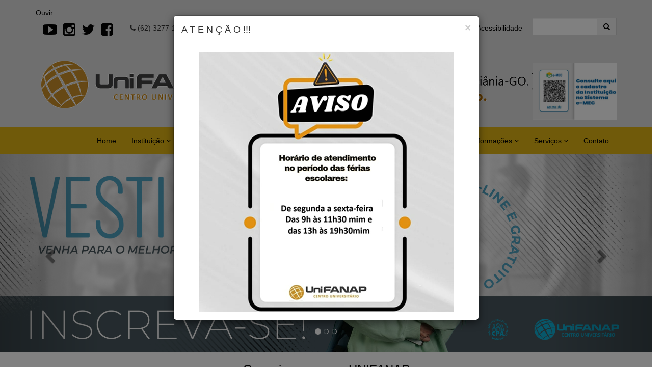

--- FILE ---
content_type: text/html
request_url: http://unifanap.edu.br/
body_size: 34869
content:

<!DOCTYPE html>
<html lang="pt-br">
  <head>
    <meta charset="UTF-8">
    <meta http-equiv="X-UA-Compatible" content="IE=edge">
    <meta name="viewport" content="width=device-width, initial-scale=1">
    <meta name="author" content="Roberto Barbosa Silva - www.superawebx.com.br" />
    <meta name="keywords" content="" />
    <meta name="description" content="" />
    <meta name="robots" content="all" />
    <title>:: UniFANAP - A Faculdade ::</title>
    
    <link rel="icon" href="img/icon.png" />

    <!-- Bootstrap core CSS -->
    <link rel="stylesheet" href="css/normalize.css" />
    <link rel="stylesheet" href="css/bootstrap.min.css" />
    <link rel="stylesheet" href="css/font-awesome.min.css" />
    <link rel="stylesheet" href="css/animate.min.css" />
    <link rel="stylesheet" href="css/hover-min.css" />
  
    <link rel="stylesheet" href="css/template.css" />


    <!-- Fancybox -->
    <link rel="stylesheet" type="text/css" href="source/jquery.fancybox.css?v=2.1.5" media="screen" />
    <link rel="stylesheet" type="text/css" href="source/helpers/jquery.fancybox-buttons.css?v=1.0.5" />
    
   <!-- Javascript -->
   <!-- jQuery -->
  <script src="js/jquery.min.js"></script>
  <script src="js/bootstrap.min.js"></script>
  <script src="js/owl.carousel.min.js"></script>
  <script src="js/bootstrap-portfilter.min.js"></script>
  <script src="js/template.js"></script>
  <script src="source/jquery.fancybox.js?v=2.1.5"></script>
  <script src="source/helpers/jquery.fancybox-buttons.js?v=1.0.5"></script>

  <!-- Facebook Pixel Code -->
  <script>
  !function(f,b,e,v,n,t,s)
  {if(f.fbq)return;n=f.fbq=function(){n.callMethod?
  n.callMethod.apply(n,arguments):n.queue.push(arguments)};
  if(!f._fbq)f._fbq=n;n.push=n;n.loaded=!0;n.version='2.0';
  n.queue=[];t=b.createElement(e);t.async=!0;
  t.src=v;s=b.getElementsByTagName(e)[0];
  s.parentNode.insertBefore(t,s)}(window, document,'script',
  'https://connect.facebook.net/en_US/fbevents.js');
  fbq('init', '211438204117250');
  fbq('track', 'PageView');
  </script>
  <noscript><img height="1" width="1" style="display:none"
  src="https://www.facebook.com/tr?id=211438204117250&ev=PageView&noscript=1"
  /></noscript>
  <!-- End Facebook Pixel Code -->

  <!-- ReadSpeaker -->
  <script src="https://cdn-sa.readspeaker.com/script/14061/webReader/webReader.js?pids=wr" type="text/javascript" id="rs_req_Init"></script>
</head>
  
  <!--
	::	Empresa...........: Supera webx - www.superawebx.com.br"
	::	Data de Cria��o...: 08/08/2007
	::	Desenvolvedores...: Roberto Barbosa Silva - roberto@superawebx.com.br
	::	Objetivo Pagina...: Abrir uma conex�o com o banco de dados
	::	Data Atualizacao..: 
	::	Motivo Atualizacao: 
'-->
<!--
	::	Empresa...........: Supera webx - www.superawebx.com.br"
	::	Data de Cria��o...: 08/08/2007
	::	Desenvolvedores...: Roberto Barbosa Silva - roberto@superawebx.com.br
	::	Objetivo Pagina...: fun��es que manipulam as datas
	::	Data Atualizacao..: 
	::	Motivo Atualizacao: 
'-->

  <body class="animated fadeIn">
    <!--barra-topo-->
<script>
	function buscarNoticia(){
		frmBusca.action="Noticias.asp";
		frmBusca.submit();
	}
</script>
<div class="container-fluid barra-topo">
  <div class="container">

    <div id="readspeaker_button1" class="rs_skip rsbtn rs_preserve">
      <a rel="nofollow" class="rsbtn_play" title="Ouvir com ReadSpeaker webReader" href="https://app-sa.readspeaker.com/cgi-bin/rsent?customerid=14061&amp;lang=pt_br&amp;readid=SpeakerPrincipal&amp;url=">
          <span class="rsbtn_left rsimg rspart"><span class="rsbtn_text"><span>Ouvir</span></span></span>
          <span class="rsbtn_right rsimg rsplay rspart"></span>
      </a>
    </div>

    <div id="SpeakerPrincipal">
      <div class="row">
        <div class="col-xs-12 col-sm-12 col-md-2 col-lg-2 text-center barra-topo-conteudo">
          <a href="https://www.youtube.com/user/FANAPFACULDADE" target="_blank"><i class="fa fa-youtube-play fa-2x"></i></a>
          <span class="espacador-horizontal"></span>
          <a href="https://www.instagram.com/unifanap/" target="_blank"><i class="fa fa-instagram fa-2x"  target="_blank"></i></a>
          <span class="espacador-horizontal"></span>
          <a href="https://twitter.com/unifanap" target="_blank"><i class="fa fa-twitter fa-2x"></i></a>
          <span class="espacador-horizontal"></span>
          <a href="https://www.facebook.com/unifanap" target="_blank"><i class="fa fa-facebook-square fa-2x"></i></a>
        </div>
        <div class="col-xs-12 col-sm-12 col-md-8 col-lg-8 text-center barra-topo-conteudo">
          <i class="fa fa-phone"></i> (62) 3277-1000
          <span class="espacador-horizontal-barra"></span>
          <i class="fa fa-lock"></i> <a target="_blank" href="https://academico.unifanap.edu.br/aluno">Portal do Aluno</a>
          <span class="espacador-horizontal-barra"></span>
          <i class="fa fa-lock"></i> <a href="https://academico.unifanap.edu.br/professor" target="_blank">Portal do Docente</a>
          <span class="espacador-horizontal-barra"></span>
          <i class="fa fa-comment"></i> <a href="Ouvidoria.asp">Ouvidoria</a>
          <span class="espacador-horizontal-barra"></span>
          <i class="fa fa-envelope"></i> <a href="http://webmail.unifanap.edu.br/" target="_blank">Web-Email</a>
          <span class="espacador-horizontal-barra"></span>
          <i class="fa fa-user-plus"></i> <a href="Acessibilidade.asp">Acessibilidade</a>
        </div>
        <div class="col-xs-12 col-sm-12 col-md-2 col-lg-2 text-center">
          <form class="form-inline" role="search" action="Noticias.asp" method="post" name="frmBusca" id="frmBusca">
            <div class="input-group">
              <input type="text" class="form-control" id="txtProcura" name="txtProcura">
              <span class="input-group-addon" onClick="buscarNoticia()"><a href="#"><i class="fa fa-search"></i></a></span>
            </div>
          </form>
        </div>
      </div>
    </div>

  </div>
</div>
<div class="container-fluid barra-topo">
  <div class="container">
    <div class="row">
      <div class="col-xs-10 col-sm-10 col-md-10 col-lg-10 text-center">
        <a href="Default.asp"><img src="img/UniFanap.gif" alt="Logo e frase" border="0"></a>
      </div>
      
      <div class="col-xs-2 col-sm-2 col-md-2 col-lg-2 text-center">
        <a href="" data-toggle="modal" data-target="#qrCodeModal" ><img src="img/QrCode.png" alt="QrCode" border="0" class="img-responsive barra-topo-logo-frase" /></a>
      </div>
    </div>
  </div>
</div>

    <!--/menu-topo-->
    <!--menu-->
<nav class="navbar navbar-inverse">
  <div class="container">
    <div class="navbar-header">
      <button type="button" class="navbar-toggle collapsed" data-toggle="collapse" data-target="#bs-example-navbar-collapse-1">
        <span class="sr-only">Toggle navigation</span>
        <span class="icon-bar"></span>
        <span class="icon-bar"></span>
        <span class="icon-bar"></span>
      </button>
    </div>
    <div id="SpeakerPrincipal">
      <nav class="collapse navbar-collapse" id="bs-example-navbar-collapse-1">
        <ul class="nav navbar-nav navbar-right">
          <li><a href="Default.asp">Home</a></li>
          <li class="dropdown">
            <a href="#" class="dropdown-toggle" data-toggle="dropdown" role="button" aria-haspopup="true">Instituição <i class="fa fa-angle-down"></i></a>
            <ul class="dropdown-menu">
              <li><a href="Administrativo.asp">Equipe - Administrativo</a></li>
              <li><a href="Docentes.asp">Equipe - Docentes</a></li>
              <li><a href="EstruturaFisica.asp">Estrutura Física</a></li>
              <li><a href="Historico.asp">Histórico</a></li>
              <li><a href="MissaoValores.asp">Missão e Valores</a></li>
              <li><a href="OndeEstamos.asp">Onde Estamos</a></li>
              <li><a href="PalavraDiretor.asp">Palavra do Reitor</a></li>
              <li><a href="Curriculo_cad.asp">Trabalhe na UNIFANAP</a></li>
              <li><a target="_blank" href="http://fanap.br/Documentos/Politica-de-Privacidade.pdf">Política de privacidade</a></li>
            </ul>
          </li>
          <li class="dropdown">
            <a href="#" class="dropdown-toggle" data-toggle="dropdown" role="button" aria-haspopup="true">Cursos <i class="fa fa-angle-down"></i></a>
            <ul class="dropdown-menu">
              <li><a href="Graduacao.asp">Graduação</a></li>
              <li><a href="PosGraduacao.asp">Pós-Graduação</a></li>
            </ul>
          </li>
          <li class="dropdown">
            <a href="#" class="dropdown-toggle" data-toggle="dropdown" role="button" aria-haspopup="true">Inscrições<i class="fa fa-angle-down"></i></a>
            <ul class="dropdown-menu">
	      <li><a href="ProcessoSeletivo.asp">Edital do Vestibular</a></li>
              <li><a href="http://www.faculdadefanap.com.br/EVENTOS/Inscricao/Ficha_InscricaoSimplificada.asp?codEmpresa=8&CodGrupo=1&TipoEvento=EV" target="_blank">Inscreva-se em Eventos e Palestras</a></li>
              <!--<li><a href="https://www.faculdadefanap.com.br/EVENTOS/Inscricao/02_InscricaoRedacao_Confirmacao_EAD.asp?codEmpresa=8&CodGrupo=1&TipoEvento=PS" target="_blank">Inscreva-se no Vestibular</a></li>-->
              <li><a href="https://academico.unifanap.edu.br/core/candidato" target="_blank">Inscreva-se no Vestibular</a></li>
              <li><a href="https://academico.unifanap.edu.br/core/candidato" target="_blank">Prova de Redação</a></li>
              <!--<li><a href="AcompanheInscricao.asp">Acompanhe Sua Inscrição</a></li>-->
              
              <li><a target="_blank" href="https://academico.unifanap.edu.br/core/candidato">Resultado do Vestibular</a></li>
            </ul>
          </li>
          
          <!-- EaD -->
          <!--<li><a href="https://saladeaulavirtual.unifanap.edu.br/login/index.php" target="_blank"> EaD </a></li>-->
          <!--<li><a href="EaD-UniFANAP.asp">EaD </a></li>-->
          
	        <!--
            <li><a href="EaD-UniFANAP.asp" target="_blank">EaD </a></li>
          <li class="dropdown">
            <a href="#" class="dropdown-toggle" data-toggle="dropdown" role="button" aria-haspopup="true">Aulas<i class="fa fa-angle-down"></i></a>
            <ul class="dropdown-menu">
                http://eadfanap.com.br/moodle target="_blank" / AulasRemotas.asp 
                <li><a href="EaD-UniFANAP.asp">Plataforma EaD - UnIFANAP</a></li>
                <li><a href="http://unifanap.com.br/Documentos/Instrucoes-para-aulas-remotas.pdf" target="_blank">Instruções para Aulas Remotas</a></li>
                <li><a href="http://eadfanap.com.br/moodle" target="_blank">Aulas Remotas</a></li>
            </ul>
          </li>
          -->

          
          
          <li><a href="CPA.asp">CPA </a></li>
          <li><a href="CursoDescricao.asp?Codigo=13">NAPA</a></li>

          <li class="dropdown">
            <a href="#" class="dropdown-toggle" data-toggle="dropdown" role="button" aria-haspopup="true">CEPE<i class="fa fa-angle-down"></i></a>
            <ul class="dropdown-menu">
              <li><a href="Extensao.asp">Extensão</a></li>
              <li><a href="NucleoPraticaJuridica.asp">NPJ - Núcleo de Prática Jurídica</a></li>
              <li><a href="PosGraduacao.asp">Pós-Graduação</a></li>
            </ul>
          </li>

          <li><a href="pap.asp">PAP</a></li>

          <li class="dropdown">
            <a href="#" class="dropdown-toggle" data-toggle="dropdown" role="button" aria-haspopup="true">Publicações<i class="fa fa-angle-down"></i></a>
            <ul class="dropdown-menu">

              <li><a href="RepositorioAcademico.asp">Repositório Acadêmico</a></li>
              <li><a href="Revista-interlink.asp">Revista Interlink</a></li>
              <li><a href="Revista-juridica.asp">Revista Jurídica</a></li>
               <li><a href="COVID-19.asp">UniFANAP CONTRA A COVID-19</a></li>
            </ul>
          </li>

          <li class="dropdown">
            <a href="#" class="dropdown-toggle" data-toggle="dropdown" role="button" aria-haspopup="true">Informações <i class="fa fa-angle-down"></i></a>
            <ul class="dropdown-menu">
              <li><a href="Cal-Academico.asp">Calendário Acadêmico</a></li>
              <li><a href="Convenios.asp">Convênios</a></li>
              <li><a href="Documentos.asp">Documentos</a></li>
              <li><a href="Enade.asp">Enade</a></li>
              <li><a href="EstagioExtracurricular.asp">Estágio - Extracurricular</a></li>
              <li><a href="Links.asp">Links Úteis</a></li>
              <li><a href="http://fanap.br/Documentos/Manual-do-aluno-2020.pdf" target="_blank">Manual do Aluno</a></li>
              <li><a href="Monitoria.asp">Monitoria</a></li>
              <li><a href="Nivelamento.asp">Nivelamento</a></li>
              <li><a href="PortadorDiploma.asp">Portador de Diploma</a></li>
              <li><a href="ResponsabilidadeSocial.asp">Responsabilidade Social</a></li>
              <li><a href="#">Secretaria Acadêmica</a>
                <ul>
                      <li><a href="CentralAtendimento.asp">Central de Atendimento</a></li>
                      <li><a href="Diplomas.asp">Diplomas</a></li>
                </ul>
              </li>
              <li><a href="Taxas.asp">Taxas</a></li>
              <li><a href="Transfirase.asp">Transfira-se</a></li>
              <li><a href="Videos.asp">Vídeos</a></li>
              
            </ul>
          </li>
         
          <li class="dropdown">
            <a href="#" class="dropdown-toggle" data-toggle="dropdown" role="button" aria-haspopup="true">Serviços <i class="fa fa-angle-down"></i></a>
            <ul class="dropdown-menu">
                  
                  <li><a href="#">Biblioteca</a>
                  <ul>
                        <li><a href="Biblioteca.asp">Informações Gerais</a></li>
                        <li><a href="ConsultaAcervo.asp">Consulta de Acervo</a></li>
                  </ul>
                </li>
                  <li><a href="Egressos.asp">Egressos</a></li>
                  <li><a href="Vaga.asp">Vagas de Estágio</a></li>
                  <li><a href="VejaMais.asp?CodCategoria=2">Eventos</a></li>
                  <li class="topline"><a href="HorarioAulas.asp">Horários - Aulas</a></li>
                  <li><a href="Rel_HorarioProvaTurma_con.asp">Horários - Avaliações</a></li>
                  
                            
            </ul>
          </li>
          <li><a href="Contato.asp">Contato</a></li>
        </ul>
      </nav>
    </div>
  </div>
</nav>

    <!--/Banner-->
    <!--banner-->
<div id="carousel-example-generic" class="carousel slide" data-ride="carousel">
  <ol class="carousel-indicators">
  	
          	<li data-target="#carousel-example-generic" data-slide-to="1"  class='active'></li>
          
          	<li data-target="#carousel-example-generic" data-slide-to="2" ></li>
          
          	<li data-target="#carousel-example-generic" data-slide-to="3" ></li>
          
  </ol>
  
  <div class="carousel-inner" role="listbox">
  
            
            <div class="item active">
              
              	<a href="https://academico.unifanap.edu.br/core/candidato" target="_blank" ><img src="Banners/vestibular-2026-1.jpg" border="0"></a>
              
            </div>
    		
            
            <div class="item">
              
              	<img src="Banners/BAN-CUR-VEST-2025.png" border="0">
               
            </div>
    		
            
            <div class="item">
              
              	<img src="Banners/unfp-ENEM-vest2-25-1.png" border="0">
               
            </div>
    		
       
  </div>
  
  <a class="left carousel-control" href="#carousel-example-generic" role="button" data-slide="prev">
    <span class="glyphicon glyphicon-chevron-left" aria-hidden="true"></span>
    <span class="sr-only">Anterior</span>
  </a>
  <a class="right carousel-control" href="#carousel-example-generic" role="button" data-slide="next">
    <span class="glyphicon glyphicon-chevron-right" aria-hidden="true"></span>
    <span class="sr-only">Próximo</span>
  </a>
</div>

    <!-- Modal Banner Destaque -->
    <!-- Modal -->
<div class="modal fade" id="meuModal" tabindex="-1" role="dialog" aria-labelledby="myModalLabel">
<div class="modal-dialog" role="document">
  <div class="modal-content">
    <div class="modal-header">
      <button type="button" class="close" data-dismiss="modal" aria-label="Close">
        <span aria-hidden="true">&times;</span>
      </button>
      <h4 class="modal-title" id="myModalLabel">A T E N Ç Ã O !!!</h4>
    </div> 

    <div class="modal-body">
      <div class="container-fluid">
        <div class="row" align="center">
        
        
          <img  src="Banners/ferias2026.jpg" />
        
          
        </div>
      </div>
    </div>
  </div>
</div>
</div><!-- Modal -->
<div class="modal fade" id="qrCodeModal" tabindex="-1" role="dialog" aria-labelledby="qrCodeModalLabel" aria-hidden="true">
  <div class="modal-dialog modal-lg" role="document">
    <div class="modal-content">
      <div class="modal-header">
        <h5 class="modal-title" id="exampleModalLabel">e-MEC</h5>
        <button type="button" class="close" data-dismiss="modal" aria-label="Close">
          <span aria-hidden="true">&times;</span>
        </button>
      </div>
      <div class="modal-body">
        <div class="row" align="center">
          <img src="img/QrCode.png" >
        </div>

      </div>
      <div class="modal-footer">
        <button type="button" class="btn btn-primary" data-dismiss="modal">Fechar</button>
      </div>
    </div>
  </div>
</div>  

    <!--/banner-->
    <!--include file="Missao.asp"-->
    
    <!--iconografia-->
	  <div id="SpeakerPrincipal">
  <div class="container">
    <h3 class="linha-vermelha" align="center">Como ingressar no UNIFANAP</h3>
    <div class="container iconografia">
      <div class="row">
  				<div class="col-xs-12 col-sm-3 col-md-3 col-lg-3">
            <div class="media-left">
              <a target="_blank" href="https://academico.unifanap.edu.br/core/candidato">
                <img class="media-object hvr-wobble-to-bottom-right" src="img/VESTIBULARON.png" alt="Vestibular">
              </a>
            </div>
          </div>
          <div class="col-xs-12 col-sm-3 col-md-3 col-lg-3">
            <div class="media-left">
              <a href="Enem.asp">
                <img class="media-object hvr-wobble-to-bottom-right" src="img/ENEM.png" alt="ENEM">
              </a>
            </div>
          </div>
          <div class="col-xs-12 col-sm-3 col-md-3 col-lg-3">
            <div class="media-left">
              <a href="Transfirase.asp">
                <img class="media-object hvr-wobble-to-bottom-right" src="img/TRANSFERENCIAS.png" alt="transfira-se">
              </a>
            </div>
          </div>
          <div class="col-xs-12 col-sm-3 col-md-3 col-lg-3">
            <div class="media-left">
              <a href="PortadorDiploma.asp">
                <img class="media-object hvr-wobble-to-bottom-right" src="img/PORT-DIPLOMA.png" alt="Portador Diploma">
              </a>
            </div>
          </div>
      </div>
    </div>
    <br>
    <div class="row">
        <div class="col-xs-6 col-sm-6 col-md-6 col-lg-6">
          <p align="center">
            <a href="Vaga.asp">
              <img src="img/vaga-estagio.png">
            </a>
          </p>
        </div>
        <div class="col-xs-6 col-sm-6 col-md-6 col-lg-6">
          <p align="center">
            <a target="_blank" href="https://academico.unifanap.edu.br/core/candidato">
              <img src="img/resultado-vest.png">
            </a>
          </p>
        </div>
    </div>
  </div>
</div>

    
    <!--barras-banner-->
    <!--barras-banner-->
<div class="container microbanner-formulario">
<div class="row">


</div>
</div>
    
    <br>
    <!--barras-banner-->
    <!--barras-banner-->

 
    <!--/barras-banner-->
    	<!--Noticias-->
	<div id="SpeakerPrincipal">
    <div class="container noticias-eventos">
      <div class="row">
        <div class="col-xs-12 col-sm-12 col-md-3 col-lg-3 fundo-cinza">
          <h3>Notícias</h3>
          
			              <div class="media">
			                <div class="media-left">
			                  <a href="MostraNoticia.asp?Codigo=446&CodCategoria=1" class="link-vermelho">
			                    <img class="media-object hvr-pop" src="FotoNoticia/446/capa-pro-bem-2026-1.jpg" alt="Notícia">
			                  </a>
			                </div>
			                <div class="media-body">
			                  <h5 class="media-heading">&nbsp;PROBEM 2026/1</h5>
			                  <i class="fa fa-calendar-o"></i>&nbsp;13/01/2026<br>
			                 <!-- <i class="fa fa-map-marker"></i> Campus Bela Morada<br>
			                  <i class="fa fa-clock-o"></i> 18h50min- 22h<br> -->
			                  <a href="MostraNoticia.asp?Codigo=446&CodCategoria=1">Mais detalhes <i class="fa fa-chevron-right"></i></a>
			                </div>
			              </div>
					             
			              <div class="media">
			                <div class="media-left">
			                  <a href="MostraNoticia.asp?Codigo=439&CodCategoria=1" class="link-vermelho">
			                    <img class="media-object hvr-pop" src="FotoNoticia/439/jornadaJuridica-11-capa.jpg" alt="Notícia">
			                  </a>
			                </div>
			                <div class="media-body">
			                  <h5 class="media-heading">&nbsp;JORNADA JURÍDICA</h5>
			                  <i class="fa fa-calendar-o"></i>&nbsp;06/11/2025<br>
			                 <!-- <i class="fa fa-map-marker"></i> Campus Bela Morada<br>
			                  <i class="fa fa-clock-o"></i> 18h50min- 22h<br> -->
			                  <a href="MostraNoticia.asp?Codigo=439&CodCategoria=1">Mais detalhes <i class="fa fa-chevron-right"></i></a>
			                </div>
			              </div>
					             
			              <div class="media">
			                <div class="media-left">
			                  <a href="MostraNoticia.asp?Codigo=437&CodCategoria=1" class="link-vermelho">
			                    <img class="media-object hvr-pop" src="FotoNoticia/437/XIV-Jornada Juridica-2025-01-capa.jpg" alt="Notícia">
			                  </a>
			                </div>
			                <div class="media-body">
			                  <h5 class="media-heading">&nbsp;XIV JORNADA JURÍDICA</h5>
			                  <i class="fa fa-calendar-o"></i>&nbsp;05/11/2025<br>
			                 <!-- <i class="fa fa-map-marker"></i> Campus Bela Morada<br>
			                  <i class="fa fa-clock-o"></i> 18h50min- 22h<br> -->
			                  <a href="MostraNoticia.asp?Codigo=437&CodCategoria=1">Mais detalhes <i class="fa fa-chevron-right"></i></a>
			                </div>
			              </div>
					             
            
            <div class="row" align="right">
             <a href="VejaMais.asp?CodCategoria=1">Veja +</a></strong> 
            </div>
            
        </div>
				<!--Fim Noticia-->
        <!--eventos-->
        <div class="col-xs-12 col-sm-12 col-md-9 col-lg-9">
          <h3 class="linha-vermelha">Eventos</h3>
          
          <div class="row">
            
            
                  <div class="col-xs-12 col-sm-12 col-md-4 col-lg-4">
                    <div class="thumbnail noticia">
                      <img src="FotoNoticia/444/premio-doardor-01-2025 1.jpg" alt="..." class="hvr-pop">
                      <div class="caption">
                        <h5>DIA NACIONAL DOADOR DE SANGUE</h5>
                        <p>UNIFANAP recebe homenagem no Dia Nacional do Doador de Sangue</p>
                        <a href="MostraNoticia.asp?Codigo=444&CodCategoria=2" class="link-vermelho">Mais detalhes <i class="fa fa-chevron-right"></i></a>
                      </div>
                    </div>
                  </div>
								
                  <div class="col-xs-12 col-sm-12 col-md-4 col-lg-4">
                    <div class="thumbnail noticia">
                      <img src="FotoNoticia/445/novembro-azul-2025ccc.jpg" alt="..." class="hvr-pop">
                      <div class="caption">
                        <h5>NOVEMBRO AZUL 2025/2</h5>
                        <p>NOVEMBRO AZUL 2025/2</p>
                        <a href="MostraNoticia.asp?Codigo=445&CodCategoria=2" class="link-vermelho">Mais detalhes <i class="fa fa-chevron-right"></i></a>
                      </div>
                    </div>
                  </div>
								
                  <div class="col-xs-12 col-sm-12 col-md-4 col-lg-4">
                    <div class="thumbnail noticia">
                      <img src="FotoNoticia/443/XIV-JornadaJuridica-05-2025 1.jpg" alt="..." class="hvr-pop">
                      <div class="caption">
                        <h5>XIV JORNADA JURÍDICA</h5>
                        <p>XIV Jornada Jurídica</p>
                        <a href="MostraNoticia.asp?Codigo=443&CodCategoria=2" class="link-vermelho">Mais detalhes <i class="fa fa-chevron-right"></i></a>
                      </div>
                    </div>
                  </div>
								
			  	</div>
              
          <div class="row" align="right">
            <a href="VejaMais.asp?CodCategoria=2">Veja +</a></strong> 
          </div>
              
			</div>
            
		  </div>
          
		</div>
	</div>
  <!--Fim Eventos-->
    
    <!--/Servico / Videos / Links -->
    
  <div class="container servicos-videos-links">
    <div class="row">
      <div class="col-xs-12 col-sm-12 col-md-3 col-lg-3 fundo-cinza caixa-links">
        <div id="SpeakerPrincipal">
          <h3>Serviços</h3>
          <ul class="list-group lista">
            <li><i class="fa fa-angle-right"></i><i class="fa fa-angle-right"></i> <a href="Fotos.asp">Galeria de Fotos</a></li>
            <!--<li><i class="fa fa-angle-right"></i><i class="fa fa-angle-right"></i> <a href="Convenios.asp">Convênios</a></li>-->
            <li><i class="fa fa-angle-right"></i><i class="fa fa-angle-right"></i> <a href="CPA.asp">CPA</a></li>
            <li><i class="fa fa-angle-right"></i><i class="fa fa-angle-right"></i> <a href="Egressos.asp">Egressos</a></li>
            <li><i class="fa fa-angle-right"></i><i class="fa fa-angle-right"></i> <a href="Enade.asp">Enade</a></li>
            <li><i class="fa fa-angle-right"></i><i class="fa fa-angle-right"></i> <a href="EstagioExtracurricular.asp">Estágio - Extra curricular</a></li>
            <li><i class="fa fa-angle-right"></i><i class="fa fa-angle-right"></i> <a href="Monitoria.asp">Monitoria</a></li>
            <li><i class="fa fa-angle-right"></i><i class="fa fa-angle-right"></i> <a href="ResponsabilidadeSocial.asp">Responsabilidade social</a></li>
            <br><br><br><br><br><br><br><br>
          </ul>
        </div>
      </div>

      <div class="col-xs-12 col-sm-12 col-md-6 col-lg-6 espacador-coluna">
        <div id="SpeakerPrincipal">
          <h3 class="linha-vermelha">Vídeos</h3>
        </div>
        <div id="carousel-example-generic2" class="carousel slide" data-ride="carousel" data-pause="hover">
          <ol class="carousel-indicators">
              
                <li data-target="#carousel-example-generic2" data-slide-to="0" class='active' ></li>
              
                <li data-target="#carousel-example-generic2" data-slide-to="0"  ></li>
              
                <li data-target="#carousel-example-generic2" data-slide-to="0"  ></li>
              
                <li data-target="#carousel-example-generic2" data-slide-to="0"  ></li>
              
                <li data-target="#carousel-example-generic2" data-slide-to="0"  ></li>
              
                <li data-target="#carousel-example-generic2" data-slide-to="0"  ></li>
              
          </ol>

        <div class="carousel-inner" role="listbox">
         
                <div class="item active">
                  
                  <A href="https://www.youtube.com/embed/oC4pIW-Z7Ik" target="_blank">
                    <img src="https://img.youtube.com/vi/oC4pIW-Z7Ik/0.jpg" width="558" class="img-responsive">
                  </A>

                </div>
                
  	       		
                <div class="item">
                  
                  <A href="https://www.youtube.com/embed/XMaPQ2OvOvc" target="_blank">
                    <img src="https://img.youtube.com/vi/XMaPQ2OvOvc/0.jpg" width="558" class="img-responsive">
                  </A>

                </div>
                
  	       		
                <div class="item">
                  
                  <A href="https://www.youtube.com/embed/PVWd3OU5Q9s" target="_blank">
                    <img src="https://img.youtube.com/vi/PVWd3OU5Q9s/0.jpg" width="558" class="img-responsive">
                  </A>

                </div>
                
  	       		
                <div class="item">
                  
                  <A href="https://www.youtube.com/embed/ShAzA70pvqM" target="_blank">
                    <img src="https://img.youtube.com/vi/ShAzA70pvqM/0.jpg" width="558" class="img-responsive">
                  </A>

                </div>
                
  	       		
                <div class="item">
                  
                  <A href="https://www.youtube.com/embed/zMO35tKZlio" target="_blank">
                    <img src="https://img.youtube.com/vi/zMO35tKZlio/0.jpg" width="558" class="img-responsive">
                  </A>

                </div>
                
  	       		
                <div class="item">
                  
                  <A href="https://www.youtube.com/embed/5yafX5s8NX8" target="_blank">
                    <img src="https://img.youtube.com/vi/5yafX5s8NX8/0.jpg" width="558" class="img-responsive">
                  </A>

                </div>
                
  	       		
          </div>
          <a class="left carousel-control" href="#carousel-example-generic2" role="button" data-slide="prev">
            <span class="glyphicon glyphicon-chevron-left" aria-hidden="true"></span>
            <span class="sr-only">Anterior</span>
          </a>
          <a class="right carousel-control" href="#carousel-example-generic2" role="button" data-slide="next">
            <span class="glyphicon glyphicon-chevron-right" aria-hidden="true"></span>
            <span class="sr-only">Próximo</span>
          </a>
        </div>
      </div>
      <div class="col-xs-12 col-sm-12 col-md-3 col-lg-3 fundo-cinza caixa-links">
       <ul class="list-group lista">
        	 <div class="fb-page" data-href="https://www.facebook.com/unifanap/" data-tabs="timeline" data-width="270" data-height="450" data-small-header="true" data-adapt-container-width="true" data-hide-cover="true" data-show-facepile="true"><div class="fb-xfbml-parse-ignore"><blockquote cite="https://www.facebook.com/unifanap/"><a href="https://www.facebook.com/unifanap/">UNIFANAP</a></blockquote></div></div>   
        </ul>
        <!--/<a href="#" class="link-vermelho">Outros links <i class="fa fa-chevron-right"></i></a> --->
      </div>
    </div>
  </div>


<div id="fb-root"></div>
<script>(function(d, s, id) {
  var js, fjs = d.getElementsByTagName(s)[0];
  if (d.getElementById(id)) return;
  js = d.createElement(s); js.id = id;
  js.src = "//connect.facebook.net/pt_BR/sdk.js#xfbml=1&version=v2.5";
  fjs.parentNode.insertBefore(js, fjs);
}(document, 'script', 'facebook-jssdk'));
</script>
    <!--rodape-->
        <!--rodape-->
    <div id="SpeakerPrincipal">
      <div class="container-fluid rodape">
        <div class="container">
          <div class="row">
            <div class="col-xs-12 col-sm-12 col-md-3 col-lg-3">
              <h3>Institucional</h3>
               <ul class="list-group">
                <li><a href="EstruturaFisica.asp">Estrutura Física</a></li>
                <li><a href="Historico.asp">Histórico</a></li>
                <li><a href="MissaoValores.asp">Missão e Valores</a></li>
                <li><a href="PalavraDiretor.asp">Palavra do Diretor</a></li>
                <li><a target="_blank" href="http://fanap.br/Documentos/Politica-de-Privacidade.pdf">Política de privacidade</a></li>
              </ul>
            </div>
            <div class="col-xs-12 col-sm-12 col-md-5 col-lg-5">
              <h3>Endereço</h3>
              <address>Avenida Pedro Luiz Ribeiro, Chácara Santo Antônio, Gleba 04-A, Conjunto Bela Morada
                Aparecida de Goiânia, CEP: 74.920-760 Fone/Fax: (62) 3277-1000
              </address>
            </div>
            <div class="col-xs-12 col-sm-12 col-md-4 col-lg-4 mapa">
              <div class="embed-responsive embed-responsive-16by9">
                  <iframe src="https://www.google.com/maps/embed?pb=!4v1644948479714!6m8!1m7!1spIZuXMch6kE6bjul_b06ng!2m2!1d-16.7707418682653!2d-49.27436979194306!3f127.79!4f6.349999999999994!5f0.5970117501821992" width="640" height="480" style="border:0;" allowfullscreen="" loading="lazy"></iframe>
              </div>
            </div>
          </div>
        </div>
      </div>
    </div>
    <div class="container-fluid barra-rodape">
      <div class="container">
        <div class="row">
          <div class="col-xs-12 col-sm-12 col-md-6 col-lg-6">
            Copyright © 2016 - Todos os direitos reservados - Desenvolvido por <a href="http://www.superawebx.com.br" target="_blank">Supera WebX</a>
          </div>
    
          <div class="col-xs-12 col-sm-12 col-md-6 col-lg-6">
            <span class="totop">
              <a href="#"><i class="fa fa-angle-up"></i></a>
            </span>
          </div>
        </div>
      </div>
    </div>
   <script src="js/jquery.mask.min.js"></script>
 

    
      </body>
</html>


--- FILE ---
content_type: text/css
request_url: http://unifanap.edu.br/css/template.css
body_size: 6268
content:
/*classes-genericas*/
.link-vermelho{
  /*color: #B12121;*/
  color: #FF7C08;
}
.thumbnail{
  border-radius: 0px;
}
.thumbnail:hover{
  border-color: #000000;
}
li{
  color: #000000;
}

li a:link {
  color: #000000;
}

li a:visited {
  color: #000000;
}

address{
  color: #000000;
}
h3{
  color: #000000;
}

a:link {
  text-decoration: none;
  color: #000;
}
a:visited {
  color: #000;
}
a:hover {
  text-decoration: underline; 
  color: #F1B61E;
}
a:active {
  text-decoration: none;
  color: #000;
}

.botao-a {
  background-color: #DEB213;
  color: #000;
  border-radius: 0px;
}
.botao-a:link {
  background-color: #DEB213;
  color: #000;
}
.botao-a:visited {
  background-color: #DEB213;
  color: #000;
}
.botao-a:hover {
  background-color: #D9AA42;
  color: #000;
}
.botao-a:active {
  background-color: #DEB213;
  color: #000;
}
.form-control{
  border-radius: 0px;
}

.form-control{
  border-radius: 0px;
}
.form-control:focus{
  border-color: #DEB213;
  outline: 0;
  /*-webkit-box-shadow: inset 0 1px 1px rgba(0,0,0,.075), 0 0 8px rgba(177,33,33, .6);
  box-shadow: inset 0 1px 1px rgba(0,0,0,.075), 0 0 8px rgba(177,33,33, .6);*/
}
.input-group-addon{
  border-radius: 0px;
}
.input-group-addon:hover{
  cursor: pointer;
}
.fundo-cinza{
  background-color: #F5F5F5;
}
.linha-vermelha{
  /*Linha Vermelha */
  /*border-bottom: 1px solid #B12121;*/
  border-bottom: 1px solid #DEB213;
}
.espacador-coluna{
  margin-bottom: 30px;
}
/*barra-topo*/
.barra-topo{
  background-color: #DCDCDC;
  padding: 15px 0;
}
.barra-topo-logo{
  background-color: #DCDCDC;
  padding: 15px 0;
  height: 10px;
}

.barra-topo a{
  color: #000;
  text-decoration: none;
}
.barra-topo-conteudo{
  padding: 10px 0;
}
.barra-topo-logo-frase{
  padding-top: 10px;
  display: inline-block
}
.espacador-horizontal-barra {
  display: inline-block;
  width: 1px;
  height: 10px;
  border-left: solid 1px #CCC;
  margin: 0 10px 0 10px;
}
.espacador-horizontal {
  display: inline-block;
  width: 0px;
  height: 0px;
  margin: 0 2px 0 2px;
}
/*menu*/
.navbar-inverse {
  /*background-color: #B12121;*/  
  background-color: #DEB213; 
  border-radius: 0px;
}
/*Borda do menu*/
.navbar-inverse {
  /*border-color: #B12121;*/
  border-color: #DEB213;
}
/*Cor de fundo de dentro do submenu*/
  .navbar-inverse .navbar-nav>.active>a:hover,.navbar-inverse .navbar-nav>li>a:hover, .navbar-inverse .navbar-nav>li>a:focus { 
    /*background-color: #91090D;*/
    background-color: #F3DE76;
  }
  .navbar-inverse .navbar-nav>.active>a,.navbar-inverse .navbar-nav>.open>a,.navbar-inverse .navbar-nav>.open>a, .navbar-inverse .navbar-nav>.open>a:hover,.navbar-inverse .navbar-nav>.open>a, .navbar-inverse .navbar-nav>.open>a:hover, .navbar-inverse .navbar-nav>.open>a:focus {
    /*background-color: #91090D;*/
    background-color: #DEB213;
  }
  .dropdown-menu { 
    /*background-color: #91090D;*/
    background-color: #DEB213;
    border-color: #DEB213;
  }
/*Fim*/
.dropdown-menu>li>a:hover, .dropdown-menu>li>a:focus { 
  /*background-color: #B12121;*/
  background-color: #F3DE76;
}
.navbar-inverse {
  background-image: none; 
}
.dropdown-menu>li>a:hover, .dropdown-menu>li>a:focus { 
  background-image: none; 
}

.navbar-inverse .navbar-brand { 
  color: #000;
}
.navbar-inverse .navbar-brand:hover { 
  color: #000;
}
.navbar-inverse .navbar-nav>li>a { 
  color: #000;
}
.navbar-inverse .navbar-nav>li>a:hover, .navbar-inverse .navbar-nav>li>a:focus {
  color: #000;
}
.navbar-inverse .navbar-nav>.active>a,.navbar-inverse .navbar-nav>.open>a, .navbar-inverse .navbar-nav>.open>a:hover, .navbar-inverse .navbar-nav>.open>a:focus {
  color: #000;
}
.navbar-inverse .navbar-nav>.active>a:hover, .navbar-inverse .navbar-nav>.active>a:focus { 
  color: #000;
}
/*Cor da font Menu */
.dropdown-menu>li>a {
 color: #000;
}
.dropdown-menu>li>a:hover, .dropdown-menu>li>a:focus { 
  color: #000;
}
.navbar-inverse .navbar-nav>.dropdown>a .caret { 
  border-top-color: #000;
}
.navbar-inverse .navbar-nav>.dropdown>a:hover .caret {
  border-top-color: #000;
}
.navbar-inverse .navbar-nav>.dropdown>a .caret { 
  border-bottom-color: #000;
}
.navbar-inverse .navbar-nav>.dropdown>a:hover .caret {
  border-bottom-color: #000;
}
/*carousel*/
#carousel-example-generic{
  margin-top: -20px;
}
/*bloco-texto*/
.bloco-texto{
  padding-top: 30px;
  padding-bottom: 30px;
}
.bloco-texto a{
  margin-top: 30px;
  padding: 10px 20px;
}
/*iconografia*/
.iconografia{
  background-color: #F5F5F5;
}
.iconografia .media {
  padding: 30px;
}
/*microbanner*/
.microbanner-formulario{
  padding-top: 30px;
}
.microbanner-formulario .thumbnail:hover{
  border-color: #000000;
}
.formulario-cursos{
  min-height: 170px;
}
.formulario-cursos .form-inline{
  padding: 20px;
}
.formulario-cursos a{
  color: #ECE70D;
}
/*barras-banner*/
.barras-banner .thumbnail:hover{
  /*border-color: #B12121;*/
  border-color: #000000;
  
}
/*noticias-eventos*/
.noticias-eventos .media{
  padding-bottom: 15px;
}
.noticia{
  min-height: 380px;
}
/*servicos-videos-links*/
.servicos-videos-links{
  padding-top: 30px;
}
.caixa-links{
  min-height: 370px;
}
.lista{
  list-style:none;
}
.lista a{
  color: #000;
}
.lista li{
  margin-top: 15px;
}
.imagem-destaque{
  float: left;
  margin:0 20px 10px 0;
}
.face{
  padding-top: 55px;

}

.rodape{
  /*background-color: #B12121;*/
  /*background-color: #DEB213;*/
  background-color: #F5BF00;
  color: #FFF;
  margin-top: 30px;
}
.rodape ul{
  list-style: none;
}
.rodape a{
  color: #FFF;
}
.barra-rodape{
  /*background-color: #91090D;*/
  /*background-color: #B58718;*/
  background-color: #CB8F29;
  min-height: 60px;
  color: #000;
  padding-top: 20px;
}
.mapa{
  padding-top: 7px;
}
.totop{  
  float: right;
}
.totop a{
  color: #FFF;
  text-decoration: none;
}
.totop a i {
  display: block;
  width: 40px;
  height: 40px;
  line-height: 40px;
  text-align: center;
  font-size: 25px;
  background-color: #000;
}
.faleconosco{
  margin-bottom: 30px;
}

--- FILE ---
content_type: application/javascript
request_url: http://unifanap.edu.br/js/template.js
body_size: 935
content:
$(function() {
  var owl = $("#owl-demo");
  owl.owlCarousel({
    items: 6,
    itemsDesktop: [1024, 5],
    itemsDesktopSmall: [768, 4],
    itemsTablet: [640, 3],
    itemsMobile: [480, 2],
    pagination: false
  });
  owl.trigger('owl.play', 5000);
  $('.carousel').carousel({
    interval: 5000
  });
  $("#meuModal").modal("show");
  var $container = $('.portfolioContainer');
  $container.isotope({
    filter: '*',
    animationOptions: {
      duration: 750,
      easing: 'linear',
      queue: false
    }
  });
  $('.portfolioFilter a').click(function() {
    $('.portfolioFilter .current').removeClass('current');
    $(this).addClass('current');
    var selector = $(this).attr('data-filter');
    $container.isotope({
      filter: selector,
      animationOptions: {
        duration: 750,
        easing: 'linear',
        queue: false
      }
    });
    return false;
  });
});